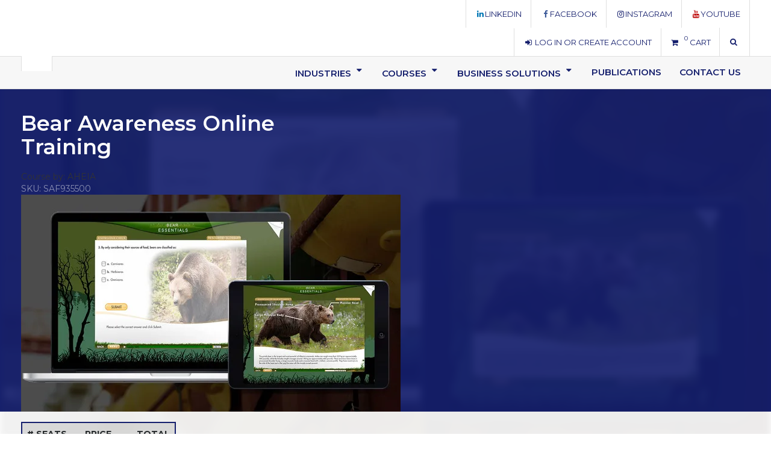

--- FILE ---
content_type: text/html; charset=utf-8
request_url: https://danatec.com/products/7834-bear-awareness-online-training
body_size: 16279
content:
<!DOCTYPE html>
<html lang='en'>
<head>
<link rel="prefetch" href="https://cdn.files.rapidlms.com/view/57/f0/4c/9d/e0/e1/7d/80/d0/53/86/ae/53/34/c2/65/original/homepage-hero-image.png">

  <script type="text/javascript">
  /*! js-cookie v3.0.1 | MIT */
    (function (global, factory) {
      typeof exports === "object" && typeof module !== "undefined" ?
        (module.exports = factory()) :
        typeof define === "function" && define.amd ?
          define(factory) :
          ((global = global || self),
            (function () {
              var current = global.Cookies;
              var exports = (global.Cookies = factory());
              exports.noConflict = function () {
                global.Cookies = current;
                return exports;
              };
            })());
  })(this, function () {
      "use strict";
    /* eslint-disable no-var */
    function assign(target) {
      for (var i = 1; i < arguments.length; i++) {
        var source = arguments[i];
    for (var key in source) {
      target[key] = source[key];
        }
      }
    return target;
    }
    /* eslint-enable no-var */
    /* eslint-disable no-var */
    var defaultConverter = {
      read: function (value) {
        if (value[0] === '"') {
      value = value.slice(1, -1);
        }
    return value.replace(/(%[\dA-F]{2})+/gi, decodeURIComponent);
      },
    write: function (value) {
        return encodeURIComponent(value).replace(
    /%(2[346BF]|3[AC-F]|40|5[BDE]|60|7[BCD])/g,
    decodeURIComponent
    );
      },
    };
    /* eslint-enable no-var */
    /* eslint-disable no-var */
    function init(converter, defaultAttributes) {
      function set(key, value, attributes) {
        if (typeof document === "undefined") {
          return;
        }
        attributes = assign({}, defaultAttributes, attributes);
        if (typeof attributes.expires === "number") {
          attributes.expires = new Date(
            Date.now() + attributes.expires * 864e5
          );
        }
        if (attributes.expires) {
          attributes.expires = attributes.expires.toUTCString();
        }
        key = encodeURIComponent(key)
          .replace(/%(2[346B]|5E|60|7C)/g, decodeURIComponent)
          .replace(/[()]/g, escape);
        var stringifiedAttributes = "";
        for (var attributeName in attributes) {
          if (!attributes[attributeName]) {
            continue;
          }
          stringifiedAttributes += "; " + attributeName;
          if (attributes[attributeName] === true) {
            continue;
          }
          // Considers RFC 6265 section 5.2:
          // ...
          // 3.  If the remaining unparsed-attributes contains a %x3B (";")
          //     character:
          // Consume the characters of the unparsed-attributes up to,
          // not including, the first %x3B (";") character.
          // ...
          stringifiedAttributes +=
            "=" + attributes[attributeName].split(";")[0];
        }
        return (document.cookie =
          key + "=" + converter.write(value, key) + stringifiedAttributes);
      }

      function get(key) {
        if (typeof document === "undefined" || (arguments.length && !key)) {
          return;
        }
    // To prevent the for loop in the first place assign an empty array
    // in case there are no cookies at all.
    var cookies = document.cookie ? document.cookie.split("; ") : [];
    var jar = { };
    for (var i = 0; i < cookies.length; i++) {
          var parts = cookies[i].split("=");
    var value = parts.slice(1).join("=");
    try {
            var foundKey = decodeURIComponent(parts[0]);
    jar[foundKey] = converter.read(value, foundKey);
    if (key === foundKey) {
              break;
            }
          } catch (e) { }
        }
    return key ? jar[key] : jar;
      }
    return Object.create({
      set: set,
    get: get,
    remove: function (key, attributes) {
      set(
        key,
        "",
        assign({}, attributes, {
          expires: -1,
        })
      );
        },
    withAttributes: function (attributes) {
          return init(
    this.converter,
    assign({ }, this.attributes, attributes)
    );
        },
    withConverter: function (converter) {
          return init(assign({ }, this.converter, converter), this.attributes);
        },
      }, {
      attributes: {
      value: Object.freeze(defaultAttributes)
        },
    converter: {
      value: Object.freeze(converter)
        },
      });
    }
    var api = init(defaultConverter, {
      path: "/"
    });
    /* eslint-enable no-var */
    return api;
  });
  </script>

  <script>
    document.addEventListener('DOMContentLoaded', function() {
      const product_ids = [8617, 8616, 8615, 8614, 8613];
      product_ids.forEach(product_id => {
        const p = document.querySelector(`.container[product-id="${product_id}"] .product-features-container`);
        
        if (p) {
          const xpath = './/strong[text()="Certification:"]/following-sibling::span';
          const span = document.evaluate(xpath, p, null, XPathResult.FIRST_ORDERED_NODE_TYPE, null).singleNodeValue;
          if (span) {
            span.textContent = "Yes";
          }
        }
      });
    });
  </script>


  <script>
    document.addEventListener('DOMContentLoaded', function() {
      const toggleButton = document.getElementById('toggleButton');
      const section = document.getElementById('set-up-account');

      if (toggleButton) {
        toggleButton.addEventListener('click', function() {
          if (section.classList.contains('hidden')) {
            section.classList.remove('hidden');
            toggleButton.textContent = 'Set Up Account'; 
          } else {
            section.classList.add('hidden');
            toggleButton.textContent = 'Set Up Account'; 
          }
        });
      }
    });
  </script>


  <script>
    document.addEventListener("DOMContentLoaded", function() {
      const viewMoreButton = document.getElementById('view-more');

      if (!viewMoreButton) {
        return;
      }

      viewMoreButton.addEventListener('click', function() {
          const hiddenWidgets = document.querySelectorAll('#widget-39756, #widget-39759, #widget-39760, #widget-39762, #widget-39779, #widget-39780, #widget-39781, #widget-39782, #widget-39783');

        // Check if hidden widgets are currently hidden
        if (hiddenWidgets[0].style.display === 'none') {
          // Show hidden widgets
          hiddenWidgets.forEach(widget => {
            widget.style.display = 'block'; // Show the hidden widgets
          });
          this.textContent = 'View Less Modules'; 
        } else {
          // Hide widgets again
          hiddenWidgets.forEach(widget => {
            widget.style.display = 'none'; // Hide the widgets
          });
          this.textContent = 'View More Modules'; 
        }
      });
    });
  </script>




<script>
  window.dataLayer = window.dataLayer || [];
  function gtag(){dataLayer.push(arguments);}
  gtag('consent', 'default', {
    ad_storage: 'denied',
    ad_user_data: 'denied',
    ad_personalization: 'denied',
    analytics_storage: 'denied',
    wait_for_update: 500
  });
</script>

<!-- Google Tag Manager -->
<script data-cookie-consent="tracking">
//<![CDATA[

  (function(w,d,s,l,i){w[l]=w[l]||[];w[l].push({'gtm.start':
  new Date().getTime(),event:'gtm.js'});var f=d.getElementsByTagName(s)[0],
  j=d.createElement(s),dl=l!='dataLayer'?'&l='+l:'';j.async=true;j.src=
  'https://www.googletagmanager.com/gtm.js?id='+i+dl;f.parentNode.insertBefore(j,f);
  })(window,document,'script','dataLayer',"GTM-KWQKRDC");

//]]>
</script><script data-cookie-consent="tracking">
//<![CDATA[

  (function(w,d,s,l,i){w[l]=w[l]||[];w[l].push({'gtm.start':
  new Date().getTime(),event:'gtm.js'});var f=d.getElementsByTagName(s)[0],
  j=d.createElement(s),dl=l!='dataLayer'?'&l='+l:'';j.async=true;j.src=
  'https://www.googletagmanager.com/gtm.js?id='+i+dl;f.parentNode.insertBefore(j,f);
  })(window,document,'script','dataLayer',"GTM-T6ZT69J");

//]]>
</script><!-- End Google Tag Manager -->

<meta content='false' name='turbo-prefetch'>
<meta content='width=device-width, initial-scale=1, user-scalable=0' name='viewport'>
<meta name="csrf-param" content="authenticity_token" />
<meta name="csrf-token" content="YbU4Vj8qIftBgFf4MQBbv_Gd9xIICFdrUyrFj6MnYNSR77JgiRN0VBhaB0zggN3dcpRqAkoXbNwoLoAspcfqjA" />
<link rel="icon" type="image/png" href="https://cdn.files.rapidlms.com/view/34/8b/06/94/e3/98/aa/1f/e0/90/77/54/20/2b/37/7e/48x48%3E/danatec-icon.png" />
<link rel="stylesheet" href="https://use.fontawesome.com/24446adcb4.css" data-turbo-track="reload" media="print" reloadable="true" onload="this.media=&quot;all&quot;" />
<link rel="stylesheet" href="https://cdn.assets.rapidlms.com/assets/page-33dff107a7e174b6d846dae42c56b2d0ad925bfee30352e1e51211c6c505fba4.css" media="all" data-turbo-track="reload" />
<link rel="stylesheet" href="https://cdn.assets.rapidlms.com/assets/print-d26fc5b694f558fe50bd54f40f69fc1d9e336578ee734568878ed8d6ff47372c.css" media="print" data-turbo-track="reload" />
<link crossorigin='true' href='https://cdn.assets.rapidlms.com' rel='preconnect'>
<link crossorigin='true' href='https://fonts.gstatic.com' rel='preconnect'>
<link as='style' crossorigin='true' href='https://fonts.googleapis.com/css?family=Montserrat:400,500,600,700&amp;display=swap' rel='preload'>
<link rel="stylesheet" href="https://fonts.googleapis.com/css?family=Montserrat:400,500,600,700&amp;display=swap" media="print" reloadable="true" data-turbo-track="reload" onload="this.media=&quot;all&quot;" />
<noscript><link rel="stylesheet" href="https://fonts.googleapis.com/css?family=Montserrat:400,500,600,700&amp;display=swap" media="all" reloadable="true" data-turbo-track="reload" /></noscript>
<style>
  body, button, input, select, textarea {
    font-family: "Montserrat", "Helvetica Neue", "Helvetica", "Arial", sans-serif !important;
  }
  
  html, body {
    color: #333333;
    background: #ffffff;
  }
</style>
<link rel="stylesheet" href="https://danatec.com/stylesheets/base.css" media="all" reloadable="true" data-turbo-track="reload" />


<script src="https://cdn.assets.rapidlms.com/assets/translations-4d21093ad8620654c8675871f5328dc3f40c52dcee83825f9ff81c1d5169a0b7.js"></script>
<script>
//<![CDATA[
I18n.defaultLocale = "en";
I18n.locale = "en";
I18n.availableLocales = ["en", "fr"];

//]]>
</script>
<script src="https://cdn.assets.rapidlms.com/assets/page_libs-df16f053f411e7deb073b49360009738cae8b74d758151cc74a4feba7f2304d6.js" data-cookie-consent="strictly-necessary"></script>
<script src="https://cdn.assets.rapidlms.com/assets/im_shim-78747a1a12292f4398f61bd8676e6fb9c3378391bc69d8f2ed99f9b1e4c47216.js" data-cookie-consent="strictly-necessary"></script>
<script type="importmap" data-turbo-track="reload">{
  "imports": {
    "@rails/request.js": "https://cdn.assets.rapidlms.com/assets/requestjs-f4db743b11e85f0d95f9a73cbb6ce07237e2931f1665a6dcdf47cee283585a1d.js",
    "im_application": "https://cdn.assets.rapidlms.com/assets/im_application-aa8a4186ed6ff96df268cc47bba7aa6ced9c44c8c08e96000d92f6e24d49f5f9.js",
    "@hotwired/turbo-rails": "https://cdn.assets.rapidlms.com/assets/turbo.min-1c5d37dc967a5ac3f57e36c5bbccd3dc18f1ef11979bffae6df49df81a22e028.js",
    "@hotwired/stimulus": "https://cdn.assets.rapidlms.com/assets/stimulus.min-82f7652546142dedcdd354a18da2c76e197d89bafe0933c53776f9437b4d059a.js",
    "@hotwired/stimulus-loading": "https://cdn.assets.rapidlms.com/assets/stimulus-loading-20ebdf38cce062e238c1c6ce4a356f2ea496737916c42413b11f508c2dbced66.js",
    "slick-carousel": "https://cdn.assets.rapidlms.com/assets/slick-carousel-8e9459f51b6f31a90aa4f95d08781f98888daf193d41b07a79dca7a4e359c514.js",
    "wow.js": "https://cdn.assets.rapidlms.com/assets/wow.js-ece0354fea6fac0a38e761f28e11c9bd7c8348f49744725f2b53686b2a415607.js",
    "zxcvbn": "https://cdn.assets.rapidlms.com/assets/zxcvbn-67691993be4a4ddf021d738dde63dd215ff3701170208db0cb97876ddf72be25.js",
    "@rails/actioncable": "https://cdn.assets.rapidlms.com/assets/@rails--actioncable-5f2270a018001671f4f34f423851ef1150e424aa4198e2c84f6da89111333c7f.js",
    "underscore": "https://cdn.assets.rapidlms.com/assets/underscore/underscore-esm-68c545bbed8e74740db164435ea228ebb43662c34e94b97ca6a24c40483e770c.js",
    "controllers/ace_controller": "https://cdn.assets.rapidlms.com/assets/controllers/ace_controller-57105fcc3c0801dd9d0ca1d6b25eed4fe6dce6c5acdfd0efa2cb0342e14bf715.js",
    "controllers/add_to_cart_controller": "https://cdn.assets.rapidlms.com/assets/controllers/add_to_cart_controller-3ab7dec90d87506cb53abc7a27c853310597b5aa536ab1b479f7416d03671a7c.js",
    "controllers/address_controller": "https://cdn.assets.rapidlms.com/assets/controllers/address_controller-4cafb76112575f4faf3e43e12964187f56d4401cb72a76a3f514fed6ceca69dc.js",
    "controllers/admin/autocomplete_controller": "https://cdn.assets.rapidlms.com/assets/controllers/admin/autocomplete_controller-9f47c10d233302af63ec7d3d3603178293e1631514c1484f9a48d37d02c6b947.js",
    "controllers/application": "https://cdn.assets.rapidlms.com/assets/controllers/application-7053e605fe0bf7bcec405a97237a075accbc231295412d0c41f95b23a7999af0.js",
    "controllers/attache_controller": "https://cdn.assets.rapidlms.com/assets/controllers/attache_controller-bc6129b293236e8877c99a04bba8fa01190b920b815ba3f1fcc53a657ff78aaf.js",
    "controllers/broadcast_event_controller": "https://cdn.assets.rapidlms.com/assets/controllers/broadcast_event_controller-6aad3eb02be9ef9b75528cd040cfbd51db0b58e583654a699a3dd52a3005cc33.js",
    "controllers/call_to_action_controller": "https://cdn.assets.rapidlms.com/assets/controllers/call_to_action_controller-86ba87abbd0664fa08ff433934875e13115dcdcb63d1850a8d92c596ee11abf6.js",
    "controllers/catalog_controller": "https://cdn.assets.rapidlms.com/assets/controllers/catalog_controller-b2c069287f7a4088a3b4eeb1a7651a1d23a7e3ea810785db0dca75e72166a0fe.js",
    "controllers/checkbox_toggle_controller": "https://cdn.assets.rapidlms.com/assets/controllers/checkbox_toggle_controller-dba071fff8147183344bb79c1c9f953286eee0c2d7f1590ee181f62dcd21928d.js",
    "controllers/checkout_controller": "https://cdn.assets.rapidlms.com/assets/controllers/checkout_controller-5b5d1f150d2d79524caf4ed627dc2aa3183789cb9b514946f668c8b3f9145648.js",
    "controllers/color_picker_controller": "https://cdn.assets.rapidlms.com/assets/controllers/color_picker_controller-26c6684c35aba963de96ae5836ad457fd6383dbbe05776d339113871f151ddd2.js",
    "controllers/conditional_content_show_controller": "https://cdn.assets.rapidlms.com/assets/controllers/conditional_content_show_controller-eb86a7d30d25c78a3b3d5a793334293911489c80d6ac0bc4f6c00724da23abc8.js",
    "controllers/contact_form_controller": "https://cdn.assets.rapidlms.com/assets/controllers/contact_form_controller-491f39edf32362ecbdd5937aacb70c2c7326dc8370207b9bc68c63d9f5599292.js",
    "controllers/container_toggle_controller": "https://cdn.assets.rapidlms.com/assets/controllers/container_toggle_controller-72d07c5de9efd84224e7cc8fe382221b4ca44051c2921cdd28a3c68b1e5e212a.js",
    "controllers/content_toggle_controller": "https://cdn.assets.rapidlms.com/assets/controllers/content_toggle_controller-ec302e50c9b10d6d23551cb19ec7b3816e9f13199dc12f204612097fd2a619ef.js",
    "controllers/cookie_consent_controller": "https://cdn.assets.rapidlms.com/assets/controllers/cookie_consent_controller-37e5826a073bd3aae61b15265702480d06e7d1268b1548bb2624a08ed941d498.js",
    "controllers/coordinate_user_controller": "https://cdn.assets.rapidlms.com/assets/controllers/coordinate_user_controller-2955d5f8c5522b97615bdde5e918bc4561a43eb920e467cabff5024eef5b5657.js",
    "controllers/coordinate_user_migration_controller": "https://cdn.assets.rapidlms.com/assets/controllers/coordinate_user_migration_controller-3fdc325edd75cb394d77ffe78a821f9cb9cc46cc4212e080e6db9ff191c24c2f.js",
    "controllers/dismiss_controller": "https://cdn.assets.rapidlms.com/assets/controllers/dismiss_controller-ff1a86d214955d193337e91a12114281c78c6db213e5afb3d6d371dfa5cad253.js",
    "controllers/dual_range_slider_controller": "https://cdn.assets.rapidlms.com/assets/controllers/dual_range_slider_controller-36b7700a4b62aee1338b0f3bf20d340785df6748c42f89d1de7f9aab79de695a.js",
    "controllers/fa_select_controller": "https://cdn.assets.rapidlms.com/assets/controllers/fa_select_controller-4e7f51c4700107880bc604b9e5c3344a9370d7f151708d111dd2d81c5eaec985.js",
    "controllers/form_validation_controller": "https://cdn.assets.rapidlms.com/assets/controllers/form_validation_controller-3f538d03d1b6d1f58ac9e36cb731b4f22c9586431b8f979c45ce25c433c5191e.js",
    "controllers/ga_controller": "https://cdn.assets.rapidlms.com/assets/controllers/ga_controller-17fd93a7cb7df4ad90a62f8fe73a00fc4bd1a228a407bae509a45960b76145ca.js",
    "controllers/image_slides_controller": "https://cdn.assets.rapidlms.com/assets/controllers/image_slides_controller-3dcfe1146fe8257ab5e5efdb3292c1089a7432a6fba1cbce6faa24995de48119.js",
    "controllers": "https://cdn.assets.rapidlms.com/assets/controllers/index-029224d129cd1066e14bada3512553d2df176e613b43f7fcdfdd9a1c68c853dc.js",
    "controllers/lv_system_check_controller": "https://cdn.assets.rapidlms.com/assets/controllers/lv_system_check_controller-f5978abee4d2c89e4f01b299da0a44c1b001c9903c951f58774f67b7e118ac4a.js",
    "controllers/menu_toggle_controller": "https://cdn.assets.rapidlms.com/assets/controllers/menu_toggle_controller-7227f66875221b8908d5dea129b62f904e215132cf070f0466d929c880a30592.js",
    "controllers/mfa_resend_controller": "https://cdn.assets.rapidlms.com/assets/controllers/mfa_resend_controller-8776a920f4d839c77c6c221ef6a304a4e9fc2bb08e6004e76303583b18738d40.js",
    "controllers/multi_select_controller": "https://cdn.assets.rapidlms.com/assets/controllers/multi_select_controller-a90fa04ae9906e159b6a5d9a78abb84e55451dcb28f9fe25be86e518de09461f.js",
    "controllers/no_scroll_controller": "https://cdn.assets.rapidlms.com/assets/controllers/no_scroll_controller-44d26b204eca01f5373112779a95a3f2c973ef9519116a2b9eeb891eb6d2eb67.js",
    "controllers/overlay_controller": "https://cdn.assets.rapidlms.com/assets/controllers/overlay_controller-095056295e06800e8d14d8932eec60b39517930966de3efbd72605788e068182.js",
    "controllers/page_editor_controller": "https://cdn.assets.rapidlms.com/assets/controllers/page_editor_controller-47e523a7fcc9af94e69d64f84f5c0639ae328b00bab9e1da0d0e33342e4cd0d0.js",
    "controllers/page_preview_controller": "https://cdn.assets.rapidlms.com/assets/controllers/page_preview_controller-a89accfb3d6ceb80b6197dce16079a3332533b931ffb8fe9a0d98784c1bc75a0.js",
    "controllers/password_complexity_controller": "https://cdn.assets.rapidlms.com/assets/controllers/password_complexity_controller-d8d98a636ec686380be5d1355478a3a9f5c31293f83ff3df4e4d8e6a04b0301a.js",
    "controllers/pricing_table_controller": "https://cdn.assets.rapidlms.com/assets/controllers/pricing_table_controller-ee0342c686d392085655ab784cf0d180b5cfa42476186f8ca153db81e9e8125a.js",
    "controllers/print_controller": "https://cdn.assets.rapidlms.com/assets/controllers/print_controller-b47e11563032a5009251ee4903163e98e7d83c2078edb26f70d19a709dad74c2.js",
    "controllers/product_catalog_controller": "https://cdn.assets.rapidlms.com/assets/controllers/product_catalog_controller-39426072b3c9d9bacf7d2ca129a12685665aa7f5d32f420bf146237c3b3863c2.js",
    "controllers/product_rating_controller": "https://cdn.assets.rapidlms.com/assets/controllers/product_rating_controller-4c8f9028d7ae4b9e3c0b17e48e37faa3d7ee400c9fde2a51180fde7db3ddfc10.js",
    "controllers/rapid_events_controller": "https://cdn.assets.rapidlms.com/assets/controllers/rapid_events_controller-910ae070aa69cf1600d40a5e66f55d79e939bc39ff0fe9db5ef39c06a9e2777e.js",
    "controllers/redactor_controller": "https://cdn.assets.rapidlms.com/assets/controllers/redactor_controller-d201cd01d33a328510beede3704f145f61af44da43ce54bdfa3ca870b2ce887e.js",
    "controllers/reveal_password_controller": "https://cdn.assets.rapidlms.com/assets/controllers/reveal_password_controller-157127fc71c104fba1165052e7df26c9bb621dff791625be9d1bdf674a3450ba.js",
    "controllers/show_all_controller": "https://cdn.assets.rapidlms.com/assets/controllers/show_all_controller-ada0f781a691208c6c3c7f804ee56637e3d030a012f8eb0b67acf603a13aba2a.js",
    "controllers/site_nav_controller": "https://cdn.assets.rapidlms.com/assets/controllers/site_nav_controller-1cdbfa4863e0ee84a1f7bcf9156726abc6c9fdd4574cfd802661caf2d5cb71c1.js",
    "controllers/site_search_controller": "https://cdn.assets.rapidlms.com/assets/controllers/site_search_controller-2bce7acc1a6a1134e8daadd8d5233130e5fd5c187abc179f4012ced24a161d7a.js",
    "controllers/slick_controller": "https://cdn.assets.rapidlms.com/assets/controllers/slick_controller-1447afd05b13aab9e538d9bf0b95af13673ab35c79435613f0f0f12515ab4d70.js",
    "controllers/slider_controller": "https://cdn.assets.rapidlms.com/assets/controllers/slider_controller-4f2c9d4c37f3c292d0f77b9fa51b21ca0fda97f296ed80a5dbcab58f98bd4f8f.js",
    "controllers/stripe_subscription_controller": "https://cdn.assets.rapidlms.com/assets/controllers/stripe_subscription_controller-d71a88ee63ae2040cae6bc805a711fce5a344e1bfb74ff575a81c21160726195.js",
    "controllers/submit_form_controller": "https://cdn.assets.rapidlms.com/assets/controllers/submit_form_controller-aa29457ebad0b677a8b59e9891fc3d332a5466ef09aa79471f1ee1d4369cc58e.js",
    "controllers/testimonials_controller": "https://cdn.assets.rapidlms.com/assets/controllers/testimonials_controller-734e6fbf38e8de93e74947437c360e35bd0909823720eb4dad213da850e9f4d1.js",
    "controllers/tooltip_controller": "https://cdn.assets.rapidlms.com/assets/controllers/tooltip_controller-0ba083a718f8e8076396d41fa495b37ed1c1625d9e4139dce83332506081a446.js",
    "channels/consumer": "https://cdn.assets.rapidlms.com/assets/channels/consumer-1f32b1fa3d579d7ca3e5b517b397f4984d9e9803744fe8ab7b2a5c27e6427ccc.js"
  }
}</script>
<link rel="modulepreload" href="https://cdn.assets.rapidlms.com/assets/im_application-aa8a4186ed6ff96df268cc47bba7aa6ced9c44c8c08e96000d92f6e24d49f5f9.js">
<link rel="modulepreload" href="https://cdn.assets.rapidlms.com/assets/turbo.min-1c5d37dc967a5ac3f57e36c5bbccd3dc18f1ef11979bffae6df49df81a22e028.js">
<link rel="modulepreload" href="https://cdn.assets.rapidlms.com/assets/stimulus.min-82f7652546142dedcdd354a18da2c76e197d89bafe0933c53776f9437b4d059a.js">
<link rel="modulepreload" href="https://cdn.assets.rapidlms.com/assets/stimulus-loading-20ebdf38cce062e238c1c6ce4a356f2ea496737916c42413b11f508c2dbced66.js">
<link rel="modulepreload" href="https://cdn.assets.rapidlms.com/assets/slick-carousel-8e9459f51b6f31a90aa4f95d08781f98888daf193d41b07a79dca7a4e359c514.js">
<link rel="modulepreload" href="https://cdn.assets.rapidlms.com/assets/wow.js-ece0354fea6fac0a38e761f28e11c9bd7c8348f49744725f2b53686b2a415607.js">
<script type="module">import "im_application"</script>

<title>Bear Awareness Online Training | Danatec.com</title>
<meta content='reload' name='turbo-visit-control'>
<meta content='Bear Awareness Online Training' property='og:title'>
<meta content='website' property='og:type'>
<meta content='https://danatec.com/products/7834-bear-awareness-online-training' property='og:url'>
<meta content='Danatec.com' property='og:site_name'>
<meta content='https://cdn.files.rapidlms.com/view/c4/8d/59/23/65/64/89/06/e5/67/98/d0/21/86/58/3b/200x200%3E/bear-safety.jpg' property='og:image'>
<meta content='Industry recognized Bear Awareness online course offers a comprehensive awareness education.' name='description' property='og:description'>

<link rel="canonical" href="https://danatec.com/products/7834-bear-awareness-online-training">
<meta name="description" content="Bear Awareness online course offers comprehensive education on types of bears, their habits &amp; habitat. Learn how to keep safe when venturing into bear country." />


</head>
<body class='country-us' data-action='keydown.esc@document-&gt;overlay#close' data-controller='rapid-events ga overlay ' data-ga-debug-value='false' data-page-preview-page-gid-value='' data-page-preview-theme-gid-value='Z2lkOi8vZmVuaXgvVGhlbWUvNzcy' id=''>
<!-- Google Tag Manager (noscript) -->
<noscript><iframe src="https://www.googletagmanager.com/ns.html?id=GTM-KWQKRDC"
  height="0" width="0" style="display:none;visibility:hidden"></iframe></noscript>
<noscript><iframe src="https://www.googletagmanager.com/ns.html?id=GTM-T6ZT69J"
  height="0" width="0" style="display:none;visibility:hidden"></iframe></noscript>
<!-- End Google Tag Manager (noscript) -->

<div class='container' product-id='7834'>
<header class='page-header' data-controller='site-nav'>
<nav class='global-nav'>
<ul>
<li class='sign-in'>
<a href="/users/sign_in"><i aria-hidden="true" class="fa fa-sign-in"></i>
<span>Log In or Create Account</span>
</a></li>
<li class='review-cart'>
<turbo-frame class="cart_header" id="cart_header"><details class='shopping-cart'>
<summary>
<turbo-frame class="cart_count" id="cart_count"><div class='toggle-review'>
<i aria-hidden="true" class="fa fa-shopping-cart"></i>
<sup>0</sup>
<span>Cart</span>
</div>
</turbo-frame>
</summary>
<div class='review-items'>
<div class='cart-wrap'>
<turbo-frame class="cart_items" id="cart_items"><table class='shopping-cart'>
<thead>
<tr>
<th>Item</th>
<th>Price</th>
<th>QTY</th>
<th>Total</th>
<th></th>
</tr>
</thead>
<tbody>

</tbody>
</table>
</turbo-frame>
</div>
<turbo-frame class="cart-totals" id="cart_totals"><div class='cart-subtotal'><div>Subtotal:</div><div>$0.00 CAD</div></div>
<div class='cart-total'><div>Total:</div><div>$0.00 CAD</div></div>
</turbo-frame>
<div class='review-actions'>
<a class="button proceed-to-checkout" target="_top" href="/orders/new"><span>Checkout</span>
<i aria-hidden="true" class="fa fa-chevron-right"></i>
</a></div>
</div>
</details>
</turbo-frame>
</li>
<li class='product-search' data-controller='site-search'>
<a class='toggle-search' data-action='click-&gt;site-search#toggle'>
<i aria-hidden="true" class="fa fa-search"></i>
<form class="search-form" action="/search" accept-charset="UTF-8" method="get"><input type="text" name="q" id="q" class="search-input" placeholder="Search" data-site-search-target="input" />
</form></a>
</li>
</ul>
</nav>
<nav class='site-nav' data-site-nav-target='menu'>
<div class='center-wrap'>
<div class='logo'>
<a href="/"><img src="https://cdn.files.rapidlms.com/view/b7/9c/aa/a1/b9/90/45/1c/77/c8/86/8a/31/26/05/a9/240x75%3E/Danatec_Logo_Two-Colour_RGB.svg" loading="lazy" />
</a></div>
<a class='menu-toggle is-closed' data-controller='menu-toggle'>
<span></span>
</a>
<ul class='menu-stack menu-items'>
<li class=''>
<a class="menu-item" href="/industries"><span class='bold'>Industries</span>
<i aria-hidden="true" class="fa fa-caret-down"></i>
</a><ul class='menu-stack'>
<li class=''>
<a class="menu-item" href="/industries/construction-safety-training">Construction Site Safety Training &amp; Courses for Professionals | Danatec.com</a>
</li>
<li class=''>
<a class="menu-item" href="/industries/workplace-safety-training">Workplace Safety Training | Workplace Health &amp; Safety Courses</a>
</li>
<li class=''>
<a class="menu-item" href="/industries/energy-utilities-safety-training">Energy &amp; Utilities Training for Professionals and Teams</a>
</li>
<li class=''>
<a class="menu-item" href="/industries/manufacturing-safety-training">Manufacturing &amp; Warehousing Safety Training</a>
</li>
<li class=''>
<a class="menu-item" href="/industries/mining-safety-training">Mining &amp; Forestry Safety Training for Professionals and Teams</a>
</li>
<li class=''>
<a class="menu-item" href="/industries/oil-gas-safety-training">Oil &amp; Gas Safety Training for Professionals and Teams</a>
</li>
<li class=''>
<a class="menu-item" href="/industries/hospitality-safety-training">Safety Training for Retail, Hospitality &amp; Public Services Training for Professionals and Teams</a>
</li>
<li class=''>
<a class="menu-item" href="/industries/transportation-safety-training">Transportation &amp; Logistics Training</a>
</li>

</ul>
</li>
<li class=''>
<a class="menu-item" href="/courses"><span class='bold'>Courses</span>
<i aria-hidden="true" class="fa fa-caret-down"></i>
</a><ul class='menu-stack'>
<li class=''>
<a class="menu-item" href="https://danatec.com/courses">All Courses</a>
</li>
<li class=''>
<a class="menu-item" href="/courses/instructor-led-courses">Instructor Led Courses</a>
</li>
<li class=''>
<a class="menu-item" href="/courses/driver-safety-training">Driver Safety Training</a>
</li>
<li class=''>
<a class="menu-item" href="/courses/electrical-safety-courses">Electrical Safety Training</a>
</li>
<li class=''>
<a class="menu-item" href="/courses/fall-protection-courses">Fall Protection Training</a>
</li>
<li class=''>
<a class="menu-item" href="/courses/ground-disturbance-courses">Ground Disturbance Training</a>
</li>
<li class=''>
<a class="menu-item" href="/courses/joint-health-safety-committee-courses">Joint Health and Safety Committee (JHSC) Certification</a>
</li>
<li class=''>
<a class="menu-item" href="/courses/lifting-device-courses">Lifting Devices Training</a>
</li>
<li class=''>
<a class="menu-item" href="/courses/transportation-dangerous-goods-courses">Transportation of Dangerous Goods (TDG) Training</a>
</li>
<li class=''>
<a class="menu-item" href="/courses/whmis">WHMIS Training</a>
</li>

</ul>
</li>
<li class=''>
<a class="menu-item" href="/business-solutions"><span class='bold'>Business Solutions</span>
<i aria-hidden="true" class="fa fa-caret-down"></i>
</a><ul class='menu-stack'>
<li class=''>
<a class="menu-item" href="/business-solutions/train-your-team">Safety Training for Employees – Online &amp; Instructor-Led Programs</a>
</li>
<li class=''>
<a class="menu-item" href="/business-solutions/reseller-program">Reseller Program | Partner to Offer Trusted Safety Training</a>
</li>

</ul>
</li>
<li class=''>
<a class="menu-item" href="https://danatec.com/books-materials">Publications</a>
</li>
<li class=''>
<a class="menu-item" href="https://danatec.com/contact">Contact Us</a>
</li>

</ul>
</div>
</nav>

</header>

<script type='application/ld+json'>
{"@context":"http://schema.org","@type":"Product","name":"Bear Awareness Online Training","url":"https://danatec.com/products/7834-bear-awareness-online-training","description":"\u003cp\u003eThe industry recognized Bear Awareness online course offers a comprehensive awareness education. Utilizing interactive audio, pictures, narrations, simulations, videos, quizzes and a final exam, the Bear Essentials will equip individuals with the knowledge of the types of bears in Alberta, their habits and habitat, and how you can keep safe when venturing into bear country for work or play.The course features video, animations, learning games and skill-building exercises and takes anywhere from 2.5 – 3 hours to complete.\u003c/p\u003e","sku":"SAF935500","image":"https://cdn.files.rapidlms.com/view/c4/8d/59/23/65/64/89/06/e5/67/98/d0/21/86/58/3b/640x480%3E/bear-safety.jpg","keywords":"General Safety Training, Online Training, Specialized Training, Online, Wildlife Awareness, Resource and Heavy Industry, General-Safety, Mining Industry, Corporate Industry, and Retail Industry","brand":{"@type":"Brand","name":"Danatec Educational Services"},"offers":{"@type":"Offer","availability":"http://schema.org/InStock","priceSpecification":{"priceCurrency":"CAD","price":39.95,"minPrice":33.96,"maxPrice":39.95}}}
</script>

<main class='page-main product-page product-page-original' data-ga-product-value='{&quot;id&quot;:7834,&quot;course_id&quot;:93,&quot;storefront_id&quot;:776,&quot;name&quot;:&quot;Bear Awareness Online Training&quot;,&quot;description&quot;:&quot;\u003cp\u003eThe industry recognized Bear Awareness online course offers a comprehensive awareness education. Utilizing interactive audio, pictures, narrations, simulations, videos, quizzes and a final exam, the Bear Essentials will equip individuals with the knowledge of the types of bears in Alberta, their habits and habitat, and how you can keep safe when venturing into bear country for work or play.The course features video, animations, learning games and skill-building exercises and takes anywhere from 2.5 – 3 hours to complete.\u003c/p\u003e&quot;,&quot;short_description&quot;:&quot;Industry recognized Bear Awareness online course offers a comprehensive awareness education.&quot;,&quot;categories&quot;:[&quot;General Safety Training&quot;,&quot;Online Training&quot;,&quot;Specialized Training&quot;,&quot;Online&quot;,&quot;Wildlife Awareness&quot;,&quot;Resource and Heavy Industry&quot;,&quot;General-Safety&quot;,&quot;Mining Industry&quot;,&quot;Corporate Industry&quot;,&quot;Retail Industry&quot;],&quot;kind&quot;:{&quot;standalone&quot;:false,&quot;online_class&quot;:false,&quot;in_person_class&quot;:false,&quot;online_course&quot;:true},&quot;requires_shipping&quot;:false,&quot;brand&quot;:&quot;AHEIA&quot;,&quot;hidden&quot;:false,&quot;price&quot;:39.95,&quot;full_price&quot;:39.95,&quot;sku&quot;:&quot;SAF935500&quot;,&quot;currency&quot;:&quot;CAD&quot;,&quot;price_as_string&quot;:&quot;$39.95 CAD&quot;,&quot;full_price_as_string&quot;:&quot;$39.95 CAD&quot;,&quot;bulk_discounts&quot;:true,&quot;use_dollar_discount&quot;:false,&quot;is_lv_included&quot;:false,&quot;is_lv_available&quot;:false,&quot;is_lv_optional&quot;:false,&quot;is_lv_required&quot;:true,&quot;is_instructor_led&quot;:false,&quot;has_prerequisites&quot;:false,&quot;taxes_enabled&quot;:true,&quot;available_for_individual_purchase&quot;:true,&quot;max_cart_quantity&quot;:10000,&quot;created_at&quot;:&quot;2023-03-13T22:52:27.337Z&quot;,&quot;updated_at&quot;:&quot;2025-11-14T20:18:30.070Z&quot;,&quot;deleted_at&quot;:null,&quot;bulk_discount_levels&quot;:[{&quot;min&quot;:25,&quot;max&quot;:49,&quot;use_dollar_discount&quot;:false,&quot;percent&quot;:5.0,&quot;dollar&quot;:0.0},{&quot;min&quot;:50,&quot;max&quot;:99,&quot;use_dollar_discount&quot;:false,&quot;percent&quot;:7.0,&quot;dollar&quot;:0.0},{&quot;min&quot;:100,&quot;max&quot;:199,&quot;use_dollar_discount&quot;:false,&quot;percent&quot;:10.0,&quot;dollar&quot;:0.0},{&quot;min&quot;:200,&quot;max&quot;:414,&quot;use_dollar_discount&quot;:false,&quot;percent&quot;:15.0,&quot;dollar&quot;:0.0}],&quot;paths&quot;:{&quot;show&quot;:&quot;/products/7834-bear-awareness-online-training&quot;},&quot;thumbnail&quot;:{&quot;src&quot;:&quot;https://cdn.files.rapidlms.com/view/c4/8d/59/23/65/64/89/06/e5/67/98/d0/21/86/58/3b/640x480%3E/bear-safety.jpg&quot;,&quot;alt&quot;:&quot;Bear Awareness Online Training&quot;},&quot;reviewsio_integration&quot;:{&quot;store&quot;:null},&quot;bundle&quot;:false}' data-ga-target='product'>
<section class='product-header'>
<img src="https://cdn.files.rapidlms.com/view/c4/8d/59/23/65/64/89/06/e5/67/98/d0/21/86/58/3b/630x360%23/bear-safety.jpg" loading="lazy" />
<div class='header-contents'>
<div class='header-title'>
<p class="product-category meta" property="category">General Safety Training, Online Training, Specialized Training, Online, Wildlife Awareness, Resource and Heavy Industry, General-Safety, Mining Industry, Corporate Industry, and Retail Industry</p>
<h1>Bear Awareness Online Training</h1>
<div property="manufacturer" typeof="Organization">Course by: <span property="name">AHEIA</span></div>

<p class="meta">SKU: <span property="sku">SAF935500</span></p>
</div>
<div class="header-image"><img property="image" src="https://cdn.files.rapidlms.com/view/c4/8d/59/23/65/64/89/06/e5/67/98/d0/21/86/58/3b/630x360%23/bear-safety.jpg" loading="lazy" /></div>
</div>
</section>
<section>
<div class='product-details'>
<aside class='product-options'>
<div class='product-price'>
Price
<span>$39.95 CAD</span>
</div>
<div class='product-purchase' data-controller='add-to-cart'>
<turbo-frame id="flash_message"><div class='dynamic-flash'>
</div>
</turbo-frame>
<turbo-frame id="product_prices"><table>
<thead>
<tr>
<th># Seats</th>
<th class='center'>Price</th>
<th class='right'>Total</th>
</tr>
</thead>
<tbody>
<tr>
<td data-th='# Seats'>
<input class='item quantity-input' data-action='add-to-cart#updateProductPrices' data-add-to-cart-prices-url-param='/products/7834-bear-awareness-online-training' min='1' pattern='[1-9]+d*' step='1' type='number' value='1'>
</td>
<td class='center' data-th='Price'>
<div>
<span>$39.95 CAD</span>
</div>
</td>
<td class='right' data-th='Total'>$39.95 CAD</td>
</tr>
</tbody>
</table>

</turbo-frame><turbo-frame id="cart_items"><div class=''>
<form class="new_cart_item" id="new_cart_item" action="/cart_items" accept-charset="UTF-8" method="post"><input type="hidden" name="authenticity_token" value="Bj7dSf36zJofPC-anepva4zpDJRcKuIw-LMnqcuyti7Oo2yVTvd1TGWQdMmeAhN8c3im9cWAseVcpxjf1sj3hQ" /><input type="hidden" value="7834" name="cart_item[product_id]" id="cart_item_product_id" />
<input value="1" data-add-to-cart-target="quantityInput" type="hidden" name="cart_item[quantity]" id="cart_item_quantity" />
<button name="button" type="submit" class="button add-to-cart" data-action="click-&gt;add-to-cart#add" data-add-to-cart-origin-param="true" data-add-to-cart-product-param="{&quot;id&quot;:7834,&quot;name&quot;:&quot;Bear Awareness Online Training&quot;,&quot;price&quot;:39.95,&quot;sku&quot;:&quot;SAF935500&quot;,&quot;brand&quot;:&quot;AHEIA&quot;,&quot;currency&quot;:&quot;CAD&quot;,&quot;fullPrice&quot;:39.95,&quot;hasPrerequisites&quot;:false,&quot;bookingRequired&quot;:false,&quot;storefrontId&quot;:776,&quot;maxCartQuantity&quot;:10000,&quot;url&quot;:&quot;https://danatec.com/products/7834-bear-awareness-online-training&quot;}" data-added="Added!"><span>Add to cart</span>
<i aria-hidden="true" class="fa fa-cart-plus"></i>
</button></form><form class="new_cart_item" id="new_cart_item" action="/cart_items" accept-charset="UTF-8" method="post"><input type="hidden" name="authenticity_token" value="pL78jE1qABPMLz-bncr1IFJs5Q5Q5SeB49KYsVn15ppsI01Q_me5xbaDZMieIok3rf1Pb8lPdFRHxqfHRI-nMQ" /><input value="eXE1WpmhdJSAXfxy49c--mjPdraNlEzLwBKfX--M08IxFA3o36OmerkotSYjA" type="hidden" name="cart_item[redirect_path]" id="cart_item_redirect_path" />
<input type="hidden" value="7834" name="cart_item[product_id]" id="cart_item_product_id" />
<input value="1" data-add-to-cart-target="quantityInput" type="hidden" name="cart_item[quantity]" id="cart_item_quantity" />
<button name="button" type="submit" class="button buy-now"><span>Buy Now</span>
<i aria-hidden="true" class="fa fa-credit-card-alt"></i>
</button></form></div>
</turbo-frame>
</div>

<div class='product-discounts'>
<table class='striped'>
<thead>
<tr>
<th># Seats</th>
<th class='center'>Discount</th>
<th class='right'>Price</th>
</tr>
</thead>
<tbody>
<tr>
<td data-th='# Seats'>25 - 49</td>
<td class='center' data-th='Discount'>5% off</td>
<td class='right' data-th='Price'>
<span>$37.95</span>
</td>
</tr>
<tr>
<td data-th='# Seats'>50 - 99</td>
<td class='center' data-th='Discount'>7% off</td>
<td class='right' data-th='Price'>
<span>$37.15</span>
</td>
</tr>
<tr>
<td data-th='# Seats'>100 - 199</td>
<td class='center' data-th='Discount'>10% off</td>
<td class='right' data-th='Price'>
<span>$35.96</span>
</td>
</tr>
<tr>
<td data-th='# Seats'>200 +</td>
<td class='center' data-th='Discount'>15% off</td>
<td class='right' data-th='Price'>
<span>$33.96</span>
</td>
</tr>
</tbody>
</table>
</div>

<p>For orders of 200 seats or more contact us at <a href="tel:8004653366">(800) 465-3366</a>.</p>
</aside>
<div class='product-information'>
<div class='product-description'>
<h4>Description</h4>
<div><p>The industry recognized Bear Awareness online course offers a comprehensive awareness education. Utilizing interactive audio, pictures, narrations, simulations, videos, quizzes and a final exam, the Bear Essentials will equip individuals with the knowledge of the types of bears in Alberta, their habits and habitat, and how you can keep safe when venturing into bear country for work or play.The course features video, animations, learning games and skill-building exercises and takes anywhere from 2.5 – 3 hours to complete.</p></div>

</div>
<div class='product-specifics'>
<div class='product-outline'>
<h4>Course Outline</h4>
<p>IntroductionEssentials of Bear DiversityBear FareBear BiologyBear EcologyEssentials About Bear EncountersBear Encounters: Coming Face to FaceConclusionCongratulations</p>

</div>
<div class='product-features'>
<div class='feature-header'>Course Details</div>
<div class='feature-item'>
<div class='feature-title'>
<i aria-hidden="true" class="fa fa-clock-o"></i>
<strong>Length:</strong>
</div>
<div class='feature-value'>3 hours</div>
</div>
<div class='feature-item'>
<div class='feature-title'>
<i aria-hidden="true" class="fa fa-comment"></i>
<strong>Language:</strong>
</div>
<div class='feature-value'>English</div>
</div>
<div class='feature-item'>
<div class='feature-title'>
<i aria-hidden="true" class="fa fa-certificate"></i>
<strong>Certification:</strong>
</div>
<div class='feature-value'>Yes</div>
</div>
<div class='feature-item'>
<div class='feature-title'>
<i aria-hidden="true" class="fa fa-shield"></i>
<strong>Digital Badge:</strong>
</div>
<div class='feature-value'>Yes</div>
</div>
</div>
</div>

<div id='product-reviews'></div>
</div>

</div>
</section>
</main>


<footer class='page-footer widget-section' custom-footer='true' data-page-preview-target='footer' data-section-id='15415' data-wow-delay='0s' id='section_15415' sectionable-id='772' sectionable-type='Theme'>
<style class="inline-css" data-footer-id="15415">#section_15415{color:inherit;background-color:inherit}#section_15415 img.section-background{filter:blur(0px)}#section_15415 .title h2{color:inherit}
</style>


<div class='widget-container'>
<div class='widget html' data-widget-id='32147' data-wow-delay='0s' id='widget-32147'>
<style class="inline-css" data-widget-id="32147"></style>
<div class='widget-elements'>
<div class="footer-wrap">
    <div class="first-section">
      <div class="wrap">
        <div class="row">
          <div class="col">
            <a href="/contact">
              <h4>Questions?</h4>
              <h3>Have questions for our expert safety team?</h3>
              <p>
                <span class="text">Get in touch</span>
                <span class="icon"></span>
              </p>
            </a>
          </div>
          <div class="col">
            <a href="/courses">
              <h4>Certification Training</h4>
              <h3>Get the certifications you need to keep your team compliant.</h3>
              <p>
                <span class="text">Find a course</span>
                <span class="icon"></span>
              </p>
            </a>
          </div>
          <div class="col">
            <a href="/books-materials">
              <h4>Books & Materials</h4>
              <h3>Browse our library of self-study materials, and learn at your own pace.</h3>
              <p>
                <span class="text">See Books & Materials</span>
                <span class="icon"></span>
              </p>
            </a>
          </div>
        </div>
      </div>
    </div>
    <div class="second-section">
      <div class="wrap">
        <div class="row">
          <div class="col">
            <h4 style="color: white;">Products</h2>
            <ul>
              <li>
                <a href="/courses">Courses</a>
              </li>
              <li>
                <a href="/books-materials">Books & Materials</a>
              </li>
            </ul>
          </div>
          <div class="col">
            <h4 style="color: white;">Industries</h2>
            <ul>
              <li>
                <a href="/construction-safety-training">Construction & Trades</a>
              </li>
              <li>
                <a href="/workplace-safety-training">Corporate & General Workplace</a>
              </li>
              <li>
                <a href="/energy-safety-training">Energy & Utilities</a>
              </li>
              <li>
                <a href="/manufacturing-safety-training">Manufacturing & Warehousing</a>
              </li>
              <li>
                <a href="/mining-safety-training">Mining & Forestry</a>
              </li>
              <li>
                <a href="/oil-gas-safety-training">Oil & Gas</a>
              </li>
              <li>
                <a href="/hospitality-safety-training">Retail, Hospitality & Public Services</a>
              </li>
              <li>
                <a href="/transportation-safety-training">Transportation & Logistics</a>
              </li>
            </ul>
          </div>
          <div class="col">
            <h4 style="color: white;">Company</h2>
            <ul>
              <li>
                <a href="/about">About</a>
              </li>
              <li>
                <a href="/train-your-team">Train Your Team</a>
              </li>
              <li>
                <a href="https://news.danatec.com/">News & Updates</a>
              </li>
              <li>
                <a href="/contact">Contact</a>
              </li>
              <li>
                <a href="/verify">Verify Certificate</a>
              </li>
              <li>
                <a class="light-blue" href="/terms">Terms of Use</a>
              </li>
              <li>
                <a class="light-blue" href="/privacy">Privacy Policy</a>
              </li>
              <li>
                <a class="light-blue" href="/refunds">Refund Policy</a>
              </li>
            </ul>
          </div>
          <div class="col">
            <h4 style="color: white;">Sign Up</h2>
            <p>Join our mailing list to learn about new course launches, industry updates, regulatory changes and more.</p>
            <form action="https://www.getdrip.com/forms/802682065/submissions" method="post" data-drip-embedded-form="802682065" id="drip-ef-802682065" class="signup-form">
              <div>
                  <label for="drip-email">Email Address</label>
                  <input type="email" placeholder="Email address" id="drip-email" name="fields[email]" value="">
              </div>
              <div style="display: none;" aria-hidden="true">
                <label for="website">Website</label>
                <input type="text" id="website" name="website" tabindex="-1" autocomplete="false" value="">
              </div>  
              <div>
                <input type="submit" value="Sign Up" data-drip-attribute="sign-up-button">
              </div>
            </form>
          </div>
        </div>
      </div>
    </div>
    <div class="third-section">
      <div class="wrap">
        <p>Learn more about:</p>
        <img src="https://cdn.files.rapidlms.com/view/d3/03/81/d1/9b/54/f9/94/64/72/17/f6/cb/51/68/21/original/WKT_logo_white.png" alt="We Know Training Logo"/>
        <a href="https://weknowtraining.ca">wkt.ca</a>
      </div>
    </div>
  </div>
  
</div>

</div>
<div class='widget html' data-widget-id='32275' data-wow-delay='0s' id='widget-32275'>
<style class="inline-css" data-widget-id="32275"></style>
<div class='widget-elements'>
<div id="footer-scripts" style="width:100%;margin:0;padding:15px;margin-top:-30px;">
  <script type="text/javascript">
    const IS_ANGULAR = !!document.querySelector('[ng-app]');

    function waitForElm(selector) {
      return new Promise(resolve => {
        if (document.querySelector(selector)) {
          return resolve(document.querySelector(selector));
        }
        const observer = new MutationObserver(mutations => {
          if (document.querySelector(selector)) {
      resolve(document.querySelector(selector));
    observer.disconnect();
          }
        });
    observer.observe(document.body, {
      childList: true,
    subtree: true
        });
      });
    }

    function debounce(func, delay) {
      var timeoutId;
    return function () {
        var args = arguments;
    if (timeoutId) {
      clearTimeout(timeoutId);
        }
    timeoutId = setTimeout(function () {
      func.apply(null, args);
        }, delay);
      };
    }
  </script>

  <script type="module">
    import 'slick-carousel';
    var args = {
      prevArrow: '<div class="prev"><span class="label">Prev</span></div>',
    nextArrow: '<div class="next"><span class="label">Next</span></div>',
    dots: false,
    infinite: true,
    speed: 300,
    slidesToShow: 1,
    centerMode: false,
    variableWidth: true
    };
    $('.logos-list').slick(args);
    $('.awards-list').slick(args);
    $('.testimonials .list').slick({
      prevArrow: '<div class="prev"><span class="label">Prev</span></div>',
    nextArrow: '<div class="next"><span class="label">Next</span></div>',
    dots: true,
    });
    var signUpText = $('.sign-up-options .learner-content a.toggle-review p').detach();
    $('.sign-up-options a.toggle-review').remove();
    $('.sign-up-options .learner-content').prepend(signUpText);
    $('.sign-up-options .learner-content p, .checkout .learner-content p').not('.bold').html('I need to purchase or have received an Account Activation Code from my employer to take training.');
    $('.sign-up-options .tm-content p, .checkout .tm-content p').not('.bold').html('I need to purchase and assign training to people in my organization.');
  </script>
  <script type="text/javascript">
    $('.industries .col').css({
      width: "calc(33.33% - 30px)"
    });
    $('.courses-by-topic .col').css({
      width: "calc(33.33% - 30px)"
    });
    $('.industry-value-add .col').css({
      width: "calc(50% - 60px)"
    });
    $('#section_15554 .widget.feature-product').css({
      width: "calc(25% - 30px)"
    }).parent().wrap('<div class="products-list" />');
    $('.product-discounts table th').first().html('# Licenses');
    $('.product-discounts table').after('<p class="disclaimer">For additional information please contact us at 1.800.465.3366.</p>')
    $('.product-discounts table').before('<h3 class="title">Bulk Pricing</h3>');
  </script>

  <script type="text/javascript">
    $.get(
    'https://api.reviews.io/merchant/reviews?store=danatec-com',
    function (response) {
        if (typeof response === 'object' && response.hasOwnProperty('stats')) {
          var average_rating = response.stats.average_rating;
    var star_percentage = (average_rating / 5 * 100) + '%';
    var total_reviews = response.stats.total_reviews;
    var template = '' +
    '<div class="star-rating" style="--star-percent:' + star_percentage + '"></div>' +
    '<div class="rating">' +
      average_rating + ' Average' + '<span class="pipe">|</span>' + total_reviews + ' Reviews' +
      '</div>' +
    '<img class="reviewsio-logo" src="https://cdn.files.rapidlms.com/view/d6/20/9a/c2/13/96/28/da/10/44/6a/8a/d0/aa/96/ee/original/reviewsio-logo.svg" alt="REVIEWS.io Logo" width="120" height="19">' +
      '';
      $('#company-reviews').html(template);
          //console.log('The average rating is ' + average_rating + '.');
          //console.log('The star rating is ' + starRating + '.');
        } else {
        console.log('The response does not have the expected format.');
        }
      }
      );
  </script>

  <script type="text/javascript">
    //Social Media Channels
    var SocialMedia = function () {
      var channels = [{
      title: 'LinkedIn',
    url: 'https://www.linkedin.com/company/danatec/',
    icon: 'fa-linkedin'
      },
    {
      title: 'Facebook',
    url: 'https://www.facebook.com/Danatec/',
    icon: 'fa-facebook'
      },
    {
      title: 'Instagram',
      url: 'https://www.instagram.com/danatec_safety/',
      icon: 'fa-instagram'
    },
    { 
      title: 'Youtube',
      url: 'https://www.youtube.com/@danatec',
      icon: 'fa-youtube'
    }
  ];

    function embedSocialMedia() {
        var container = $('.global-nav');
    var html = getSocialMediaHTML(channels);
    container.prepend(html);
      }

    function getSocialMediaHTML(channels) {
        if (channels.length == 0) {
          return;
        }
    var html = '';
    html += '<ul class="social-media">';
      for (var i = 0; i < channels.length; i++) {
        html += '' +
        '<li>' +
        '<a href="' + channels[i].url + '" target="_blank">' +
        '<span class="icon">' +
        '<i class="fa ' + channels[i].icon + '" aria-hidden="true"></i>' +
        '</span>' +
        '<span class="text">' + channels[i].title + '</span>' +
        '</a>' +
        '</li>';
        }
      html += '</ul>';
    return html;
      }
    embedSocialMedia();
    };
    SocialMedia();
  </script>

  <script>
     /* Change hours to day */
    function hoursToDay() {

        var course_details_list = document.querySelectorAll('.icon-label-value[label="Course Length:"]');
    course_details_list.forEach(function (course_details_list_item) {

          var course_length = course_details_list_item.querySelector('span');
    var length_content = course_length.textContent;
    var text = length_content.trim();
    var parts = text.split(" ");
    var time = parseInt(parts[0]);
    var unit = parts[1];

    if (unit === "hours") {
            if (time >= 24 && time % 24 === 0) {
              var days = time / 24;
    var daysText = days === 1 ? " day" : " days";  // Display only days if hours are divisible by 24
    // console.log(days + daysText);
    course_length.textContent = days + daysText;
            } else if (time >= 24 && time % 24 !== 0) {
              var days = Math.floor(time / 24);
    var remainingHours = time % 24;
    var hoursText = remainingHours === 0 ? "" : " " + remainingHours + " hours";
    var remainingMinutes = time % 60;
    var minutesText = remainingMinutes === 0 ? "" : " " + remainingMinutes + " minutes";
    var daysText = days === 1 ? " day" : " days";
    // console.log(days + daysText + hoursText);
    course_length.textContent = days + daysText + hoursText;
            } else if (time < 24 ) {
      // console.log(time + " hours");
      course_length.textContent = hoursText + minutesText;
            }
          } else {
      // console.log(time + " minutes");
      course_length.textContent = time + " minutes";
          }
        });
      }

      waitForElm('.container[product-id="8492"] .icon-label-value[label="Course Length:"] span').then(elm => {
      hoursToDay();
      })
  </script>

</div>

</div>

</div>

</div>
<div class="copyright"><p>Copyright © 2026 Danatec Educational Services All rights reserved · RapidLMS, LearnerVerified, and the LearnerVerified double checkmark logo are trademarks of We Know Training.
</p></div>
</footer>



</div>

<div class='overlays-container stimulus' data-overlay-target='overlayContainer'>
<a class='dismiss' data-action='click-&gt;overlay#close'>
<i aria-hidden="true" class="fa fa-times-circle"></i>
</a>
<div class='overlay' data-overlay-target='overlay'>
<div class='overlay-content' data-overlay-target='contentContainer'></div>
</div>
</div>

<script src="https://widget.reviews.io/rating-snippet/dist.js" data-cookie-consent="functionality" type="text/plain"></script>
<link rel="stylesheet" href="https://widget.reviews.io/rating-snippet/dist.css" />

<!-- REDUXED Scripts -->
<script type="text/javascript">
  $(document).ready(() => { 
    const productContainer = document.querySelector('.container[product-id]');
    const revised = document.querySelector('.product-page-revised');
    const reduxed = document.querySelector('.product-page-reduxed');
    const ratingWrapper = document.querySelector('.product-rating-wrapper');
    const heroLeft = document.querySelector('.hero-left');

    if (!!reduxed) {
      const category = Array.from(reduxed?.classList).pop();
      const summaryContainer = document.querySelector('.product-summary-container');
      const listContainer = document.querySelector('.product-list-container');
      
      var summaryHtml, listHtml;
      switch (category) {
        case 'physical-product':
          summaryHtml = '<p>Keep critical information close at hand with our printed books and posters. These invaluable resources can help you learn on your own schedule, and keep information close by whenever you need it.</p>';
          listHtml = '<ul class="checkmark"><li>Information at your fingertips</li><li>High-quality printing</li><li>Comprehensive info</li></ul>';
          break;
        case 'instructor-led-training':
          summaryHtml = '<p>Learn from an instructor in real time, and get on-the-spot feedback and immediate answers with our ILT courses. With an instructor-led training course, you\'ll have access to our industry-leading instructors\' extensive real-world experience, and invaluable context about applying what you learn to actual jobsites. Ask questions, get clarity, and go beyond the textbook with ILT courses.</p>';
          listHtml = '<ul class="checkmark"><li>Industry-leading instructors</li><li>Real-world experience</li><li>Immediate feedback</li></ul>';
          break;
        case 'online-training':
        case 'blended-training':
        default:
          summaryHtml = '<p>Get your team the training they need in a convenient online format. This course provides comprehensive, industry-recognized training that will keep your teams safe and your business compliant. All of our courses are designed by industry experts who have decades real-world experience on busy jobsites.</p>';
          listHtml = '<ul class="checkmark"><li>Industry-recognized training</li><li>Meets compliance requirements</li><li>Accessible from any device</li></ul>';
          break;
      }

      listContainer.innerHTML = listHtml;
      
      if (summaryContainer.innerText === '') {  
        summaryContainer.innerHTML = summaryHtml;
      }

      waitForElm('.ruk-rating-snippet-count').then((starRating) => {
        starRating.style.color = '#f78c28';
        heroLeft.prepend(ratingWrapper);
      });
    }
  });
</script>

<script>
document.addEventListener('DOMContentLoaded', () => {
  const customHTML = `
  <div class="notification-bar">
    <strong>Comprehensive Driver Safety Training for all license levels. Get certified and reduce road incidents and demerits.</strong><a href="https://danatec.com/courses/driver-safety-training">Learn More > </a>
  </div>
  `;
  const pageMains = document.querySelectorAll('.page-main');
  pageMains.forEach(mainPage => {
    mainPage.insertAdjacentHTML('afterbegin', customHTML);
  });
});
</script>



<!-- Custom product-list-container content -->
<script>
  $(document).ready(function () {
    const productContainer = document.querySelector('.container[product-id]');
    const original = document.querySelector('.product-page-original');

    if (productContainer && original) {
      const productId = productContainer.getAttribute('product-id');
      const productData = {
        9284: {
          list: `<ul class="checkmark">
                  <li>Self-paced learning, expert instruction</li>
                  <li>Hands-on, jobsite-tested skills</li>
                  <li>Real-time feedback from instructors</li>
                </ul>`,
        courseLength: '29 hours',
        },
        // Electrical safety:
        7839: {
          languages: 'English, French',
        },

        // TDG Role courses:
        8399: {
          languages: 'English, French, Punjabi',
        },
        8402: {
          languages: 'English, French, Punjabi',
        },
        8400: {
          languages: 'English, French, Punjabi',
        },
        8401: {
          languages: 'English, French, Punjabi',
        },

// ###### just add the products here and their required attributes ##########
      };
      const product = productData[productId];
      
      const discounts = document.querySelector('.product-discounts');
      console.log(discounts);
      if (product) {
        if (product.list) {
          // list container under price
          document.querySelector('.product-list-container').innerHTML = product.list;
          // document.querySelector('.product-list-container').innerHTML = discounts;
      }
        if (product.link) {
          // custom container under add to cart buttons
          document.querySelector('.product-links-container-gtm').innerHTML = product.link;
        }
        if (product.custom) {
          // custom container under product details
          document.querySelector('.product-custom-container').innerHTML = product.custom;
        }


        if (product.courseLength) {
          const lengthEl = document.querySelector('.product-features-container .icon-label-value:has(i.fa-clock-o) span');
          if (lengthEl) {
            lengthEl.textContent = product.courseLength;
          }
        }

        if (product.languages) {
          const languages = document.querySelector('.product-features > div:nth-child(3) > .feature-value');
          if (languages) {
            languages.textContent = product.languages;
          }
        }
      }
    }
  });
</script>
<script src="https://www.termsfeed.com/public/cookie-consent/4.2.0/cookie-consent.js" charset="UTF-8" data-controller="cookie-consent" data-cookie-consent-storefront-name-value="Danatec.com" data-cookie-consent-consent-type-value="implied" data-cookie-consent-page-load-consent-levels-value="[&quot;strictly-necessary&quot;,&quot;functionality&quot;,&quot;tracking&quot;,&quot;targeting&quot;]"></script>

</body>
</html>


--- FILE ---
content_type: image/svg+xml
request_url: https://cdn.files.rapidlms.com/view/b7/9c/aa/a1/b9/90/45/1c/77/c8/86/8a/31/26/05/a9/240x75%3E/Danatec_Logo_Two-Colour_RGB.svg
body_size: 2175
content:
<?xml version="1.0" encoding="UTF-8"?>
<svg id="Layer_1" data-name="Layer 1" xmlns="http://www.w3.org/2000/svg" viewBox="0 0 1580 430">
  <defs>
    <style>
      .cls-1 {
        fill: #0d2034;
      }

      .cls-2 {
        fill: #ff9015;
      }
    </style>
  </defs>
  <g>
    <path class="cls-1" d="M1567.98,147.28c-.48,1.28-1.28,2.4-2.24,3.36s-2.08,1.76-3.36,2.24c-1.28.64-2.72.8-4.16.8s-2.88-.32-4.16-.8c-1.28-.48-2.4-1.28-3.36-2.24-.96-.96-1.6-2.08-2.24-3.36-.48-1.28-.8-2.56-.8-4s.32-2.72.8-4c.48-1.28,1.28-2.4,2.24-3.36.96-.96,2.08-1.76,3.36-2.24,1.28-.64,2.72-.8,4.16-.8s2.88.32,4.16.8c1.28.48,2.4,1.28,3.36,2.24.96.96,1.6,2.08,2.24,3.36.48,1.28.8,2.56.8,4s-.32,2.72-.8,4M1566.86,139.6c-.48-1.12-1.12-2.08-1.92-2.88-.8-.8-1.76-1.44-2.88-1.92-1.12-.48-2.4-.8-3.68-.8s-2.56.32-3.68.8c-1.12.48-2.08,1.12-2.88,2.08-.8.8-1.44,1.92-1.92,3.04-.48,1.12-.64,2.4-.64,3.68s.16,2.56.64,3.68c.48,1.12,1.12,2.08,1.92,3.04.8.8,1.76,1.44,2.88,1.92,1.12.48,2.4.8,3.68.8s2.56-.32,3.68-.8c1.12-.48,2.08-1.12,2.88-2.08.8-.8,1.44-1.92,1.92-3.04.48-1.12.64-2.4.64-3.68,0-1.44-.16-2.72-.64-3.84M1562.54,143.28c-.48.64-.96.96-1.76,1.28l2.72,4h-2.88l-2.4-3.52h-1.92v3.52h-2.4v-11.2h4.96c1.28,0,2.4.32,3.2.96s1.12,1.6,1.12,2.72c.16.96-.16,1.76-.64,2.24M1560.3,139.92c-.32-.32-.8-.48-1.44-.48h-2.4v3.2h2.4c.64,0,1.12-.16,1.44-.48.32-.32.48-.64.48-1.12s-.16-.8-.48-1.12"/>
    <path class="cls-1" d="M464,83.59h73.13c67.69,0,106.89,39.05,106.89,93.61v.48c0,54.73-39.85,95.21-108.01,95.21h-72.01V83.59h0ZM537.93,226.65c31.36,0,52.33-17.28,52.33-47.85v-.48c0-30.4-20.8-47.85-52.33-47.85h-21.44v96.33h21.44v-.16Z"/>
    <path class="cls-1" d="M654.1,231.13v-.48c0-30.4,23.04-46.09,57.45-46.09,13.6,0,26.72,2.72,35.2,5.6v-2.4c0-15.2-9.44-23.84-29.28-23.84-15.36,0-27.36,3.04-40.33,8.16l-10.56-36.32c16.48-6.72,34.08-11.36,59.21-11.36s44.17,6.24,55.85,17.92c11.04,10.88,15.68,25.92,15.68,46.57v84.17h-50.89v-15.2c-10.08,11.04-23.84,18.4-43.05,18.4-28,.16-49.29-15.84-49.29-45.13M747.07,220.09v-6.72c-5.12-2.24-12.48-3.84-20-3.84-14.88,0-23.52,7.36-23.52,18.08v.48c0,10.08,7.52,16,18.08,16,14.88.16,25.44-9.44,25.44-24"/>
    <path class="cls-1" d="M818.12,126.64h51.37v20.64c9.44-12.16,23.04-23.84,43.85-23.84,31.2,0,49.77,20.64,49.77,53.93v95.85h-51.37v-79.37c0-16-8.32-24.64-20.64-24.64s-21.6,8.64-21.6,24.64v79.37h-51.37V126.64Z"/>
    <path class="cls-1" d="M977.02,231.13v-.48c0-30.4,23.04-46.09,57.45-46.09,13.6,0,26.72,2.72,35.2,5.6v-2.4c0-15.2-9.44-23.84-29.28-23.84-15.36,0-27.36,3.04-40.33,8.16l-10.56-36.32c16.48-6.72,34.08-11.36,59.21-11.36s44.17,6.24,55.85,17.92c11.04,10.88,15.68,25.92,15.68,46.57v84.17h-50.89v-15.2c-10.08,11.04-23.84,18.4-43.05,18.4-28,.16-49.29-15.84-49.29-45.13M1070.16,220.09v-6.72c-5.12-2.24-12.48-3.84-20-3.84-14.88,0-23.52,7.36-23.52,18.08v.48c0,10.08,7.52,16,18.08,16,14.88.16,25.44-9.44,25.44-24"/>
    <path class="cls-1" d="M1148.57,227.61v-59.53h-17.28v-41.45h17.28v-37.12h51.37v37.12h34.08v41.45h-34.08v49.61c0,10.24,4.64,14.56,14.08,14.56,6.72,0,13.28-1.92,19.52-4.8v40.33c-9.28,5.12-21.44,8.32-35.68,8.32-30.88,0-49.29-13.44-49.29-48.49"/>
    <path class="cls-1" d="M1240.9,200.57v-.48c0-42.73,30.56-76.65,73.93-76.65,50.57,0,73.93,37.12,73.93,80.17,0,3.2,0,7.04-.32,10.56h-97.93c4,16,15.68,24.16,31.68,24.16,12.16,0,21.92-4.64,32.48-14.88l28.48,23.52c-14.08,17.92-34.4,29.76-63.69,29.76-46.09,0-78.57-30.72-78.57-76.17M1340.59,187.93c-1.92-16.32-11.36-26.56-25.44-26.56s-22.72,10.56-25.44,26.56h50.89Z"/>
    <path class="cls-1" d="M1399.32,200.57v-.48c0-41.45,32.16-76.33,78.57-76.33,30.08,0,50.09,12.96,62.57,32.8l-34.88,25.92c-7.04-9.76-14.88-15.36-27.36-15.36-16.48,0-28.64,14.56-28.64,32.48v.48c0,18.88,12,33.28,29.28,33.28,12.16,0,20-5.6,28.16-15.2l34.4,24.96c-13.6,20-32.96,33.6-65.29,33.6-44.33,0-76.81-34.72-76.81-76.17"/>
    <path class="cls-2" d="M387.99,44.39c1.44-2.08,2.24-4.64,2.24-7.36,0-7.36-6.08-13.44-13.44-13.44-4.96,0-9.6,2.72-11.84,7.2l-140.66,266.91c-4.16,7.68-11.52,12.48-19.2,12.48s-15.2-4.8-19.2-12.48L55.78,51.75h13.92c12,0,22.72,6.56,28.32,16.8l94.09,178.1c2.4,4.48,7.04,7.2,11.84,7.2,2.08,0,4.32-.48,6.24-1.6,6.56-3.52,9.12-11.52,5.6-18.08L121.71,56.07c-10.08-19.2-29.92-31.04-51.85-31.2l-36.32-.16h0c-7.36,0-13.44,6.08-13.44,13.44,0,.96.16,1.76.32,2.56v.16c.32,1.44.8,2.88,1.6,4.16l140.18,265.15c8.8,16.48,25.28,26.88,43.05,26.88s34.24-10.24,43.05-26.88L387.99,44.39Z"/>
    <path class="cls-2" d="M154.2,25.02c-6.56,3.52-9.12,11.52-5.6,18.08l75.21,142.9c2.4,4.64,7.04,7.2,11.84,7.2,2.08,0,4.32-.48,6.24-1.6,6.56-3.52,9.12-11.52,5.6-18.08L172.28,30.62c-3.36-6.56-11.52-9.12-18.08-5.6"/>
    <path class="cls-2" d="M218.2,25.5c-6.56,3.52-9.12,11.52-5.6,18.08l43.37,81.93c2.4,4.48,7.04,7.2,11.84,7.2,2.08,0,4.32-.48,6.24-1.6,6.56-3.52,9.12-11.52,5.6-18.08l-43.37-81.93c-3.36-6.56-11.52-9.12-18.08-5.6"/>
    <path class="cls-2" d="M281.41,25.34c-6.56,3.52-8.96,11.68-5.28,18.24l11.84,21.6c2.4,4.48,7.04,7.04,11.84,7.04,2.24,0,4.32-.48,6.4-1.6,6.56-3.52,8.96-11.68,5.28-18.24l-11.84-21.6c-3.52-6.72-11.68-8.96-18.24-5.44"/>
  </g>
  <g>
    <path class="cls-1" d="M1180.06,391.65v9.55h-7.43v-70.41h7.43v30.58c4.05-5.98,9.93-11.09,19.1-11.09,11.96,0,23.82,9.45,23.82,25.85v.19c0,16.3-11.77,25.95-23.82,25.95-9.26,0-15.24-5.01-19.1-10.61ZM1215.36,376.41v-.19c0-11.77-8.1-19.29-17.55-19.29s-18.04,7.81-18.04,19.19v.19c0,11.57,8.78,19.29,18.04,19.29s17.55-7.14,17.55-19.19Z"/>
    <path class="cls-1" d="M1269.18,351.33h7.91l-20.93,51.5c-4.24,10.32-9.07,14.08-16.59,14.08-4.15,0-7.23-.87-10.61-2.51l2.51-5.88c2.41,1.25,4.63,1.83,7.81,1.83,4.44,0,7.23-2.32,10.22-9.36l-22.67-49.67h8.2l18.13,41.57,16.01-41.57Z"/>
    <path class="cls-1" d="M1307.56,333.68h15.91l13.99,45.72,15.14-45.91h12.73l15.14,45.91,13.99-45.72h15.53l-23.05,68h-12.92l-15.24-44.17-15.24,44.17h-12.92l-23.05-68Z"/>
    <path class="cls-1" d="M1418.57,333.68h14.85v29.51l27.39-29.51h17.94l-27.49,28.65,28.74,38.87h-17.84l-20.93-28.74-7.81,8.1v20.64h-14.85v-67.52Z"/>
    <path class="cls-1" d="M1501.33,347.38h-20.54v-13.7h55.94v13.7h-20.54v53.82h-14.85v-53.82Z"/>
  </g>
</svg>

--- FILE ---
content_type: text/javascript
request_url: https://cdn.assets.rapidlms.com/assets/im_application-aa8a4186ed6ff96df268cc47bba7aa6ced9c44c8c08e96000d92f6e24d49f5f9.js
body_size: -66
content:
import"slick-carousel";import"wow.js";import"@hotwired/turbo-rails";import"controllers";Turbo.session.drive=!1,(new WOW).init();